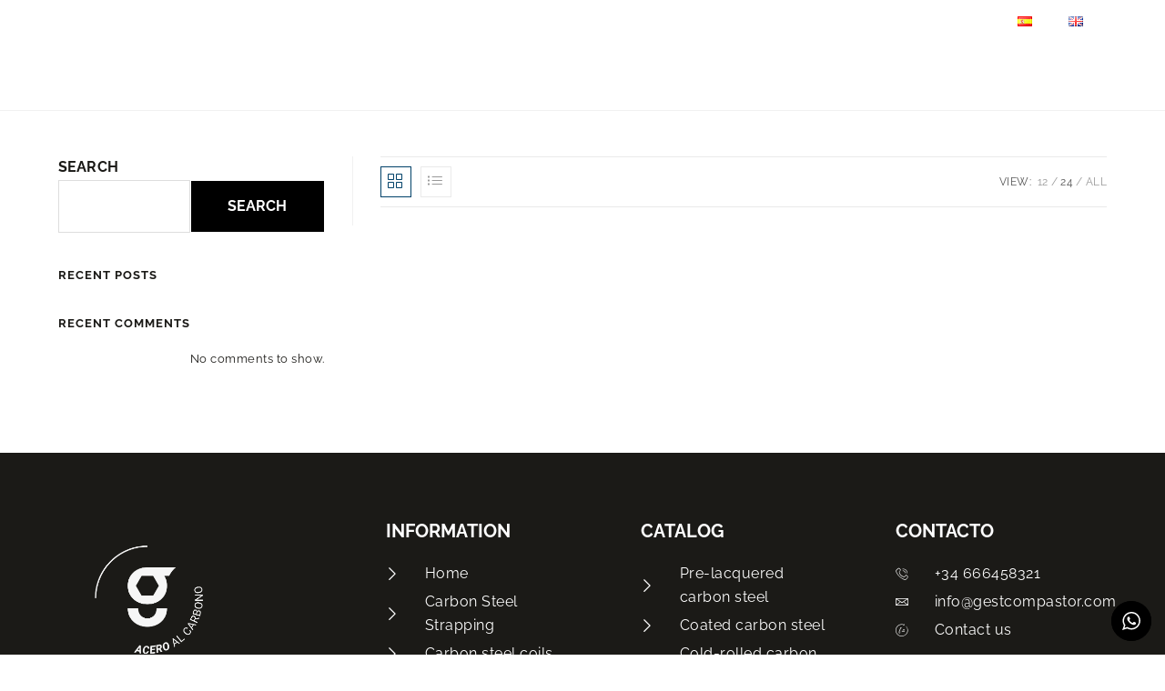

--- FILE ---
content_type: text/css
request_url: https://gestcompastor.com/wp-content/themes/brandinamicshop/style.css?ver=6.8.3
body_size: 6
content:
/*
Theme Name: brandinamicshop
Theme URI: https://oceanwp.org/
Description: OceanWP WordPress theme example child theme.
Author: brandinamic
Author URI: https://oceanwp.org/
Template: oceanwp
Version: 1.0
*/

/* Parent stylesheet should be loaded from functions.php not using @import */

--- FILE ---
content_type: text/css
request_url: https://gestcompastor.com/wp-content/uploads/elementor/css/post-46.css?ver=1749316486
body_size: 1075
content:
.elementor-bc-flex-widget .elementor-46 .elementor-element.elementor-element-12a98549.elementor-column .elementor-widget-wrap{align-items:center;}.elementor-46 .elementor-element.elementor-element-12a98549.elementor-column.elementor-element[data-element_type="column"] > .elementor-widget-wrap.elementor-element-populated{align-content:center;align-items:center;}.elementor-46 .elementor-element.elementor-element-12a98549 > .elementor-element-populated{padding:5px 0px 5px 0px;}.elementor-46 .elementor-element.elementor-element-6621325f > .elementor-widget-container{margin:0px 0px 0px 0px;}.elementor-46 .elementor-element.elementor-element-6621325f .elementor-icon-list-items:not(.elementor-inline-items) .elementor-icon-list-item:not(:last-child){padding-bottom:calc(30px/2);}.elementor-46 .elementor-element.elementor-element-6621325f .elementor-icon-list-items:not(.elementor-inline-items) .elementor-icon-list-item:not(:first-child){margin-top:calc(30px/2);}.elementor-46 .elementor-element.elementor-element-6621325f .elementor-icon-list-items.elementor-inline-items .elementor-icon-list-item{margin-right:calc(30px/2);margin-left:calc(30px/2);}.elementor-46 .elementor-element.elementor-element-6621325f .elementor-icon-list-items.elementor-inline-items{margin-right:calc(-30px/2);margin-left:calc(-30px/2);}body.rtl .elementor-46 .elementor-element.elementor-element-6621325f .elementor-icon-list-items.elementor-inline-items .elementor-icon-list-item:after{left:calc(-30px/2);}body:not(.rtl) .elementor-46 .elementor-element.elementor-element-6621325f .elementor-icon-list-items.elementor-inline-items .elementor-icon-list-item:after{right:calc(-30px/2);}.elementor-46 .elementor-element.elementor-element-6621325f .elementor-icon-list-item:not(:last-child):after{content:"";height:18px;border-color:var( --e-global-color-accent );}.elementor-46 .elementor-element.elementor-element-6621325f .elementor-icon-list-items:not(.elementor-inline-items) .elementor-icon-list-item:not(:last-child):after{border-top-style:solid;border-top-width:1px;}.elementor-46 .elementor-element.elementor-element-6621325f .elementor-icon-list-items.elementor-inline-items .elementor-icon-list-item:not(:last-child):after{border-left-style:solid;}.elementor-46 .elementor-element.elementor-element-6621325f .elementor-inline-items .elementor-icon-list-item:not(:last-child):after{border-left-width:1px;}.elementor-46 .elementor-element.elementor-element-6621325f .elementor-icon-list-icon i{color:var( --e-global-color-text );transition:color 0.3s;}.elementor-46 .elementor-element.elementor-element-6621325f .elementor-icon-list-icon svg{fill:var( --e-global-color-text );transition:fill 0.3s;}.elementor-46 .elementor-element.elementor-element-6621325f{--e-icon-list-icon-size:16px;--e-icon-list-icon-align:center;--e-icon-list-icon-margin:0 calc(var(--e-icon-list-icon-size, 1em) * 0.125);--icon-vertical-offset:0px;}.elementor-46 .elementor-element.elementor-element-6621325f .elementor-icon-list-icon{padding-right:10px;}.elementor-46 .elementor-element.elementor-element-6621325f .elementor-icon-list-item > .elementor-icon-list-text, .elementor-46 .elementor-element.elementor-element-6621325f .elementor-icon-list-item > a{font-family:var( --e-global-typography-aa06a68-font-family ), Sans-serif;font-size:var( --e-global-typography-aa06a68-font-size );font-weight:var( --e-global-typography-aa06a68-font-weight );line-height:var( --e-global-typography-aa06a68-line-height );letter-spacing:var( --e-global-typography-aa06a68-letter-spacing );}.elementor-46 .elementor-element.elementor-element-6621325f .elementor-icon-list-text{color:var( --e-global-color-text );transition:color 0.3s;}.elementor-46 .elementor-element.elementor-element-6621325f .elementor-icon-list-item:hover .elementor-icon-list-text{color:var( --e-global-color-primary );}.elementor-bc-flex-widget .elementor-46 .elementor-element.elementor-element-22039148.elementor-column .elementor-widget-wrap{align-items:center;}.elementor-46 .elementor-element.elementor-element-22039148.elementor-column.elementor-element[data-element_type="column"] > .elementor-widget-wrap.elementor-element-populated{align-content:center;align-items:center;}.elementor-46 .elementor-element.elementor-element-22039148 > .elementor-element-populated{padding:5px 0px 5px 0px;}.elementor-46 .elementor-element.elementor-element-ba6b353 .elementor-nav-menu .elementor-item{font-family:var( --e-global-typography-aa06a68-font-family ), Sans-serif;font-size:var( --e-global-typography-aa06a68-font-size );font-weight:var( --e-global-typography-aa06a68-font-weight );line-height:var( --e-global-typography-aa06a68-line-height );letter-spacing:var( --e-global-typography-aa06a68-letter-spacing );}.elementor-46 .elementor-element.elementor-element-7c206fd7{border-style:solid;border-width:1px 0px 0px 0px;border-color:var( --e-global-color-a3ce699 );}.elementor-bc-flex-widget .elementor-46 .elementor-element.elementor-element-4bb78c1d.elementor-column .elementor-widget-wrap{align-items:center;}.elementor-46 .elementor-element.elementor-element-4bb78c1d.elementor-column.elementor-element[data-element_type="column"] > .elementor-widget-wrap.elementor-element-populated{align-content:center;align-items:center;}.elementor-46 .elementor-element.elementor-element-4bb78c1d > .elementor-element-populated{padding:0px 0px 0px 0px;}.elementor-46 .elementor-element.elementor-element-3fddd128 > .elementor-widget-container{margin:0px 0px 0px 0px;}.elementor-46 .elementor-element.elementor-element-3fddd128{text-align:left;}.elementor-46 .elementor-element.elementor-element-3fddd128 img{width:100%;}.elementor-bc-flex-widget .elementor-46 .elementor-element.elementor-element-5eb28598.elementor-column .elementor-widget-wrap{align-items:center;}.elementor-46 .elementor-element.elementor-element-5eb28598.elementor-column.elementor-element[data-element_type="column"] > .elementor-widget-wrap.elementor-element-populated{align-content:center;align-items:center;}.elementor-46 .elementor-element.elementor-element-5eb28598 > .elementor-element-populated{padding:0px 0px 0px 0px;}.elementor-46 .elementor-element.elementor-element-110e3f0 .elementor-menu-toggle{margin-left:auto;background-color:var( --e-global-color-e632858 );}.elementor-46 .elementor-element.elementor-element-110e3f0 .elementor-nav-menu .elementor-item{font-family:var( --e-global-typography-784143b-font-family ), Sans-serif;font-size:var( --e-global-typography-784143b-font-size );font-weight:var( --e-global-typography-784143b-font-weight );text-transform:var( --e-global-typography-784143b-text-transform );line-height:var( --e-global-typography-784143b-line-height );letter-spacing:var( --e-global-typography-784143b-letter-spacing );}.elementor-46 .elementor-element.elementor-element-110e3f0 .elementor-nav-menu--dropdown a, .elementor-46 .elementor-element.elementor-element-110e3f0 .elementor-menu-toggle{color:var( --e-global-color-primary );fill:var( --e-global-color-primary );}.elementor-46 .elementor-element.elementor-element-110e3f0 .elementor-nav-menu--dropdown a:hover,
					.elementor-46 .elementor-element.elementor-element-110e3f0 .elementor-nav-menu--dropdown a:focus,
					.elementor-46 .elementor-element.elementor-element-110e3f0 .elementor-nav-menu--dropdown a.elementor-item-active,
					.elementor-46 .elementor-element.elementor-element-110e3f0 .elementor-nav-menu--dropdown a.highlighted,
					.elementor-46 .elementor-element.elementor-element-110e3f0 .elementor-menu-toggle:hover,
					.elementor-46 .elementor-element.elementor-element-110e3f0 .elementor-menu-toggle:focus{color:var( --e-global-color-e777cd9 );}.elementor-46 .elementor-element.elementor-element-110e3f0 .elementor-nav-menu--dropdown a:hover,
					.elementor-46 .elementor-element.elementor-element-110e3f0 .elementor-nav-menu--dropdown a:focus,
					.elementor-46 .elementor-element.elementor-element-110e3f0 .elementor-nav-menu--dropdown a.elementor-item-active,
					.elementor-46 .elementor-element.elementor-element-110e3f0 .elementor-nav-menu--dropdown a.highlighted{background-color:var( --e-global-color-secondary );}.elementor-46 .elementor-element.elementor-element-110e3f0 .elementor-nav-menu--dropdown .elementor-item, .elementor-46 .elementor-element.elementor-element-110e3f0 .elementor-nav-menu--dropdown  .elementor-sub-item{font-family:var( --e-global-typography-784143b-font-family ), Sans-serif;font-size:var( --e-global-typography-784143b-font-size );font-weight:var( --e-global-typography-784143b-font-weight );text-transform:var( --e-global-typography-784143b-text-transform );letter-spacing:var( --e-global-typography-784143b-letter-spacing );}.elementor-46 .elementor-element.elementor-element-110e3f0 div.elementor-menu-toggle:hover, .elementor-46 .elementor-element.elementor-element-110e3f0 div.elementor-menu-toggle:focus{color:var( --e-global-color-secondary );}.elementor-46 .elementor-element.elementor-element-110e3f0 div.elementor-menu-toggle:hover svg, .elementor-46 .elementor-element.elementor-element-110e3f0 div.elementor-menu-toggle:focus svg{fill:var( --e-global-color-secondary );}.elementor-theme-builder-content-area{height:400px;}.elementor-location-header:before, .elementor-location-footer:before{content:"";display:table;clear:both;}@media(min-width:768px){.elementor-46 .elementor-element.elementor-element-4bb78c1d{width:15%;}.elementor-46 .elementor-element.elementor-element-5eb28598{width:85%;}}@media(max-width:1024px) and (min-width:768px){.elementor-46 .elementor-element.elementor-element-12a98549{width:55%;}.elementor-46 .elementor-element.elementor-element-22039148{width:45%;}.elementor-46 .elementor-element.elementor-element-4bb78c1d{width:25%;}.elementor-46 .elementor-element.elementor-element-5eb28598{width:75%;}}@media(min-width:1600px){.elementor-46 .elementor-element.elementor-element-6621325f .elementor-icon-list-item > .elementor-icon-list-text, .elementor-46 .elementor-element.elementor-element-6621325f .elementor-icon-list-item > a{font-size:var( --e-global-typography-aa06a68-font-size );line-height:var( --e-global-typography-aa06a68-line-height );letter-spacing:var( --e-global-typography-aa06a68-letter-spacing );}.elementor-46 .elementor-element.elementor-element-ba6b353 .elementor-nav-menu .elementor-item{font-size:var( --e-global-typography-aa06a68-font-size );line-height:var( --e-global-typography-aa06a68-line-height );letter-spacing:var( --e-global-typography-aa06a68-letter-spacing );}.elementor-46 .elementor-element.elementor-element-110e3f0 .elementor-nav-menu .elementor-item{font-size:var( --e-global-typography-784143b-font-size );line-height:var( --e-global-typography-784143b-line-height );letter-spacing:var( --e-global-typography-784143b-letter-spacing );}.elementor-46 .elementor-element.elementor-element-110e3f0 .elementor-nav-menu--dropdown .elementor-item, .elementor-46 .elementor-element.elementor-element-110e3f0 .elementor-nav-menu--dropdown  .elementor-sub-item{font-size:var( --e-global-typography-784143b-font-size );letter-spacing:var( --e-global-typography-784143b-letter-spacing );}}@media(max-width:1024px){.elementor-46 .elementor-element.elementor-element-c35bfd{padding:0px 20px 0px 20px;}.elementor-46 .elementor-element.elementor-element-6621325f .elementor-icon-list-item > .elementor-icon-list-text, .elementor-46 .elementor-element.elementor-element-6621325f .elementor-icon-list-item > a{font-size:var( --e-global-typography-aa06a68-font-size );line-height:var( --e-global-typography-aa06a68-line-height );letter-spacing:var( --e-global-typography-aa06a68-letter-spacing );}.elementor-46 .elementor-element.elementor-element-ba6b353 .elementor-nav-menu .elementor-item{font-size:var( --e-global-typography-aa06a68-font-size );line-height:var( --e-global-typography-aa06a68-line-height );letter-spacing:var( --e-global-typography-aa06a68-letter-spacing );}.elementor-46 .elementor-element.elementor-element-7c206fd7{padding:5px 20px 5px 20px;}.elementor-46 .elementor-element.elementor-element-4bb78c1d > .elementor-element-populated{padding:0px 0px 0px 0px;}.elementor-46 .elementor-element.elementor-element-3fddd128 img{width:85%;}.elementor-bc-flex-widget .elementor-46 .elementor-element.elementor-element-5eb28598.elementor-column .elementor-widget-wrap{align-items:center;}.elementor-46 .elementor-element.elementor-element-5eb28598.elementor-column.elementor-element[data-element_type="column"] > .elementor-widget-wrap.elementor-element-populated{align-content:center;align-items:center;}.elementor-46 .elementor-element.elementor-element-5eb28598.elementor-column > .elementor-widget-wrap{justify-content:flex-end;}.elementor-46 .elementor-element.elementor-element-110e3f0 .elementor-nav-menu .elementor-item{font-size:var( --e-global-typography-784143b-font-size );line-height:var( --e-global-typography-784143b-line-height );letter-spacing:var( --e-global-typography-784143b-letter-spacing );}.elementor-46 .elementor-element.elementor-element-110e3f0 .elementor-nav-menu--dropdown .elementor-item, .elementor-46 .elementor-element.elementor-element-110e3f0 .elementor-nav-menu--dropdown  .elementor-sub-item{font-size:var( --e-global-typography-784143b-font-size );letter-spacing:var( --e-global-typography-784143b-letter-spacing );}}@media(max-width:767px){.elementor-46 .elementor-element.elementor-element-6621325f .elementor-icon-list-items:not(.elementor-inline-items) .elementor-icon-list-item:not(:last-child){padding-bottom:calc(20px/2);}.elementor-46 .elementor-element.elementor-element-6621325f .elementor-icon-list-items:not(.elementor-inline-items) .elementor-icon-list-item:not(:first-child){margin-top:calc(20px/2);}.elementor-46 .elementor-element.elementor-element-6621325f .elementor-icon-list-items.elementor-inline-items .elementor-icon-list-item{margin-right:calc(20px/2);margin-left:calc(20px/2);}.elementor-46 .elementor-element.elementor-element-6621325f .elementor-icon-list-items.elementor-inline-items{margin-right:calc(-20px/2);margin-left:calc(-20px/2);}body.rtl .elementor-46 .elementor-element.elementor-element-6621325f .elementor-icon-list-items.elementor-inline-items .elementor-icon-list-item:after{left:calc(-20px/2);}body:not(.rtl) .elementor-46 .elementor-element.elementor-element-6621325f .elementor-icon-list-items.elementor-inline-items .elementor-icon-list-item:after{right:calc(-20px/2);}.elementor-46 .elementor-element.elementor-element-6621325f .elementor-icon-list-item > .elementor-icon-list-text, .elementor-46 .elementor-element.elementor-element-6621325f .elementor-icon-list-item > a{font-size:var( --e-global-typography-aa06a68-font-size );line-height:var( --e-global-typography-aa06a68-line-height );letter-spacing:var( --e-global-typography-aa06a68-letter-spacing );}.elementor-46 .elementor-element.elementor-element-22039148{width:100%;}.elementor-46 .elementor-element.elementor-element-22039148 > .elementor-element-populated{padding:0px 0px 10px 0px;}.elementor-46 .elementor-element.elementor-element-ba6b353 .elementor-nav-menu .elementor-item{font-size:var( --e-global-typography-aa06a68-font-size );line-height:var( --e-global-typography-aa06a68-line-height );letter-spacing:var( --e-global-typography-aa06a68-letter-spacing );}.elementor-46 .elementor-element.elementor-element-7c206fd7{padding:10px 20px 10px 20px;}.elementor-46 .elementor-element.elementor-element-4bb78c1d{width:40%;}.elementor-46 .elementor-element.elementor-element-4bb78c1d > .elementor-element-populated{padding:0px 0px 0px 0px;}.elementor-46 .elementor-element.elementor-element-3fddd128 img{width:85%;}.elementor-46 .elementor-element.elementor-element-5eb28598{width:60%;}.elementor-46 .elementor-element.elementor-element-5eb28598 > .elementor-element-populated{padding:0px 0px 0px 0px;}.elementor-46 .elementor-element.elementor-element-110e3f0 .elementor-nav-menu .elementor-item{font-size:var( --e-global-typography-784143b-font-size );line-height:var( --e-global-typography-784143b-line-height );letter-spacing:var( --e-global-typography-784143b-letter-spacing );}.elementor-46 .elementor-element.elementor-element-110e3f0 .elementor-nav-menu--dropdown .elementor-item, .elementor-46 .elementor-element.elementor-element-110e3f0 .elementor-nav-menu--dropdown  .elementor-sub-item{font-size:var( --e-global-typography-784143b-font-size );letter-spacing:var( --e-global-typography-784143b-letter-spacing );}}

--- FILE ---
content_type: text/css
request_url: https://gestcompastor.com/wp-content/uploads/elementor/css/post-195.css?ver=1749316486
body_size: 1597
content:
.elementor-195 .elementor-element.elementor-element-6b53356a:not(.elementor-motion-effects-element-type-background), .elementor-195 .elementor-element.elementor-element-6b53356a > .elementor-motion-effects-container > .elementor-motion-effects-layer{background-color:var( --e-global-color-primary );}.elementor-195 .elementor-element.elementor-element-6b53356a > .elementor-container{min-height:400px;}.elementor-195 .elementor-element.elementor-element-6b53356a > .elementor-background-overlay{opacity:0.9;transition:background 0.3s, border-radius 0.3s, opacity 0.3s;}.elementor-195 .elementor-element.elementor-element-6b53356a{transition:background 0.3s, border 0.3s, border-radius 0.3s, box-shadow 0.3s;padding:30px 0px 0px 0px;}.elementor-195 .elementor-element.elementor-element-1daee5f5{padding:2em 0em 2em 0em;}.elementor-195 .elementor-element.elementor-element-27f1790c{text-align:left;}.elementor-195 .elementor-element.elementor-element-27f1790c img{width:60%;}.elementor-195 .elementor-element.elementor-element-5b2533ab > .elementor-element-populated{padding:0em 0em 0em 4em;}.elementor-195 .elementor-element.elementor-element-d547946 .elementor-heading-title{font-family:var( --e-global-typography-49ea2e1-font-family ), Sans-serif;font-size:var( --e-global-typography-49ea2e1-font-size );font-weight:var( --e-global-typography-49ea2e1-font-weight );text-transform:var( --e-global-typography-49ea2e1-text-transform );line-height:var( --e-global-typography-49ea2e1-line-height );letter-spacing:var( --e-global-typography-49ea2e1-letter-spacing );color:var( --e-global-color-e777cd9 );}.elementor-195 .elementor-element.elementor-element-75adf40 .elementor-icon-list-items:not(.elementor-inline-items) .elementor-icon-list-item:not(:last-child){padding-bottom:calc(5px/2);}.elementor-195 .elementor-element.elementor-element-75adf40 .elementor-icon-list-items:not(.elementor-inline-items) .elementor-icon-list-item:not(:first-child){margin-top:calc(5px/2);}.elementor-195 .elementor-element.elementor-element-75adf40 .elementor-icon-list-items.elementor-inline-items .elementor-icon-list-item{margin-right:calc(5px/2);margin-left:calc(5px/2);}.elementor-195 .elementor-element.elementor-element-75adf40 .elementor-icon-list-items.elementor-inline-items{margin-right:calc(-5px/2);margin-left:calc(-5px/2);}body.rtl .elementor-195 .elementor-element.elementor-element-75adf40 .elementor-icon-list-items.elementor-inline-items .elementor-icon-list-item:after{left:calc(-5px/2);}body:not(.rtl) .elementor-195 .elementor-element.elementor-element-75adf40 .elementor-icon-list-items.elementor-inline-items .elementor-icon-list-item:after{right:calc(-5px/2);}.elementor-195 .elementor-element.elementor-element-75adf40 .elementor-icon-list-icon i{color:var( --e-global-color-e777cd9 );transition:color 0.3s;}.elementor-195 .elementor-element.elementor-element-75adf40 .elementor-icon-list-icon svg{fill:var( --e-global-color-e777cd9 );transition:fill 0.3s;}.elementor-195 .elementor-element.elementor-element-75adf40 .elementor-icon-list-item:hover .elementor-icon-list-icon i{color:var( --e-global-color-secondary );}.elementor-195 .elementor-element.elementor-element-75adf40 .elementor-icon-list-item:hover .elementor-icon-list-icon svg{fill:var( --e-global-color-secondary );}.elementor-195 .elementor-element.elementor-element-75adf40{--e-icon-list-icon-size:14px;--icon-vertical-offset:0px;}.elementor-195 .elementor-element.elementor-element-75adf40 .elementor-icon-list-icon{padding-right:20px;}.elementor-195 .elementor-element.elementor-element-75adf40 .elementor-icon-list-item > .elementor-icon-list-text, .elementor-195 .elementor-element.elementor-element-75adf40 .elementor-icon-list-item > a{font-family:var( --e-global-typography-text-font-family ), Sans-serif;font-size:var( --e-global-typography-text-font-size );font-weight:var( --e-global-typography-text-font-weight );line-height:var( --e-global-typography-text-line-height );letter-spacing:var( --e-global-typography-text-letter-spacing );}.elementor-195 .elementor-element.elementor-element-75adf40 .elementor-icon-list-text{color:var( --e-global-color-e777cd9 );transition:color 0.3s;}.elementor-195 .elementor-element.elementor-element-75adf40 .elementor-icon-list-item:hover .elementor-icon-list-text{color:var( --e-global-color-e777cd9 );}.elementor-195 .elementor-element.elementor-element-6a56ad2 .elementor-heading-title{font-family:var( --e-global-typography-49ea2e1-font-family ), Sans-serif;font-size:var( --e-global-typography-49ea2e1-font-size );font-weight:var( --e-global-typography-49ea2e1-font-weight );text-transform:var( --e-global-typography-49ea2e1-text-transform );line-height:var( --e-global-typography-49ea2e1-line-height );letter-spacing:var( --e-global-typography-49ea2e1-letter-spacing );color:var( --e-global-color-e777cd9 );}.elementor-195 .elementor-element.elementor-element-6f9b0e67 .elementor-icon-list-items:not(.elementor-inline-items) .elementor-icon-list-item:not(:last-child){padding-bottom:calc(5px/2);}.elementor-195 .elementor-element.elementor-element-6f9b0e67 .elementor-icon-list-items:not(.elementor-inline-items) .elementor-icon-list-item:not(:first-child){margin-top:calc(5px/2);}.elementor-195 .elementor-element.elementor-element-6f9b0e67 .elementor-icon-list-items.elementor-inline-items .elementor-icon-list-item{margin-right:calc(5px/2);margin-left:calc(5px/2);}.elementor-195 .elementor-element.elementor-element-6f9b0e67 .elementor-icon-list-items.elementor-inline-items{margin-right:calc(-5px/2);margin-left:calc(-5px/2);}body.rtl .elementor-195 .elementor-element.elementor-element-6f9b0e67 .elementor-icon-list-items.elementor-inline-items .elementor-icon-list-item:after{left:calc(-5px/2);}body:not(.rtl) .elementor-195 .elementor-element.elementor-element-6f9b0e67 .elementor-icon-list-items.elementor-inline-items .elementor-icon-list-item:after{right:calc(-5px/2);}.elementor-195 .elementor-element.elementor-element-6f9b0e67 .elementor-icon-list-icon i{color:var( --e-global-color-e777cd9 );transition:color 0.3s;}.elementor-195 .elementor-element.elementor-element-6f9b0e67 .elementor-icon-list-icon svg{fill:var( --e-global-color-e777cd9 );transition:fill 0.3s;}.elementor-195 .elementor-element.elementor-element-6f9b0e67 .elementor-icon-list-item:hover .elementor-icon-list-icon i{color:var( --e-global-color-secondary );}.elementor-195 .elementor-element.elementor-element-6f9b0e67 .elementor-icon-list-item:hover .elementor-icon-list-icon svg{fill:var( --e-global-color-secondary );}.elementor-195 .elementor-element.elementor-element-6f9b0e67{--e-icon-list-icon-size:14px;--icon-vertical-offset:0px;}.elementor-195 .elementor-element.elementor-element-6f9b0e67 .elementor-icon-list-icon{padding-right:20px;}.elementor-195 .elementor-element.elementor-element-6f9b0e67 .elementor-icon-list-item > .elementor-icon-list-text, .elementor-195 .elementor-element.elementor-element-6f9b0e67 .elementor-icon-list-item > a{font-family:var( --e-global-typography-text-font-family ), Sans-serif;font-size:var( --e-global-typography-text-font-size );font-weight:var( --e-global-typography-text-font-weight );line-height:var( --e-global-typography-text-line-height );letter-spacing:var( --e-global-typography-text-letter-spacing );}.elementor-195 .elementor-element.elementor-element-6f9b0e67 .elementor-icon-list-text{color:var( --e-global-color-e777cd9 );transition:color 0.3s;}.elementor-195 .elementor-element.elementor-element-6f9b0e67 .elementor-icon-list-item:hover .elementor-icon-list-text{color:var( --e-global-color-e777cd9 );}.elementor-195 .elementor-element.elementor-element-131404b8 > .elementor-element-populated{padding:0em 0em 0em 4em;}.elementor-195 .elementor-element.elementor-element-9e465bc .elementor-heading-title{font-family:var( --e-global-typography-49ea2e1-font-family ), Sans-serif;font-size:var( --e-global-typography-49ea2e1-font-size );font-weight:var( --e-global-typography-49ea2e1-font-weight );text-transform:var( --e-global-typography-49ea2e1-text-transform );line-height:var( --e-global-typography-49ea2e1-line-height );letter-spacing:var( --e-global-typography-49ea2e1-letter-spacing );color:var( --e-global-color-e777cd9 );}.elementor-195 .elementor-element.elementor-element-612723a .elementor-icon-list-items:not(.elementor-inline-items) .elementor-icon-list-item:not(:last-child){padding-bottom:calc(5px/2);}.elementor-195 .elementor-element.elementor-element-612723a .elementor-icon-list-items:not(.elementor-inline-items) .elementor-icon-list-item:not(:first-child){margin-top:calc(5px/2);}.elementor-195 .elementor-element.elementor-element-612723a .elementor-icon-list-items.elementor-inline-items .elementor-icon-list-item{margin-right:calc(5px/2);margin-left:calc(5px/2);}.elementor-195 .elementor-element.elementor-element-612723a .elementor-icon-list-items.elementor-inline-items{margin-right:calc(-5px/2);margin-left:calc(-5px/2);}body.rtl .elementor-195 .elementor-element.elementor-element-612723a .elementor-icon-list-items.elementor-inline-items .elementor-icon-list-item:after{left:calc(-5px/2);}body:not(.rtl) .elementor-195 .elementor-element.elementor-element-612723a .elementor-icon-list-items.elementor-inline-items .elementor-icon-list-item:after{right:calc(-5px/2);}.elementor-195 .elementor-element.elementor-element-612723a .elementor-icon-list-icon i{color:var( --e-global-color-e777cd9 );transition:color 0.3s;}.elementor-195 .elementor-element.elementor-element-612723a .elementor-icon-list-icon svg{fill:var( --e-global-color-e777cd9 );transition:fill 0.3s;}.elementor-195 .elementor-element.elementor-element-612723a .elementor-icon-list-item:hover .elementor-icon-list-icon i{color:var( --e-global-color-secondary );}.elementor-195 .elementor-element.elementor-element-612723a .elementor-icon-list-item:hover .elementor-icon-list-icon svg{fill:var( --e-global-color-secondary );}.elementor-195 .elementor-element.elementor-element-612723a{--e-icon-list-icon-size:14px;--icon-vertical-offset:0px;}.elementor-195 .elementor-element.elementor-element-612723a .elementor-icon-list-icon{padding-right:20px;}.elementor-195 .elementor-element.elementor-element-612723a .elementor-icon-list-item > .elementor-icon-list-text, .elementor-195 .elementor-element.elementor-element-612723a .elementor-icon-list-item > a{font-family:var( --e-global-typography-text-font-family ), Sans-serif;font-size:var( --e-global-typography-text-font-size );font-weight:var( --e-global-typography-text-font-weight );line-height:var( --e-global-typography-text-line-height );letter-spacing:var( --e-global-typography-text-letter-spacing );}.elementor-195 .elementor-element.elementor-element-612723a .elementor-icon-list-text{color:var( --e-global-color-e777cd9 );transition:color 0.3s;}.elementor-195 .elementor-element.elementor-element-612723a .elementor-icon-list-item:hover .elementor-icon-list-text{color:var( --e-global-color-e777cd9 );}.elementor-195 .elementor-element.elementor-element-1392f57a .elementor-heading-title{font-family:var( --e-global-typography-49ea2e1-font-family ), Sans-serif;font-size:var( --e-global-typography-49ea2e1-font-size );font-weight:var( --e-global-typography-49ea2e1-font-weight );text-transform:var( --e-global-typography-49ea2e1-text-transform );line-height:var( --e-global-typography-49ea2e1-line-height );letter-spacing:var( --e-global-typography-49ea2e1-letter-spacing );color:var( --e-global-color-e777cd9 );}.elementor-195 .elementor-element.elementor-element-2b5a1fe .elementor-icon-list-items:not(.elementor-inline-items) .elementor-icon-list-item:not(:last-child){padding-bottom:calc(5px/2);}.elementor-195 .elementor-element.elementor-element-2b5a1fe .elementor-icon-list-items:not(.elementor-inline-items) .elementor-icon-list-item:not(:first-child){margin-top:calc(5px/2);}.elementor-195 .elementor-element.elementor-element-2b5a1fe .elementor-icon-list-items.elementor-inline-items .elementor-icon-list-item{margin-right:calc(5px/2);margin-left:calc(5px/2);}.elementor-195 .elementor-element.elementor-element-2b5a1fe .elementor-icon-list-items.elementor-inline-items{margin-right:calc(-5px/2);margin-left:calc(-5px/2);}body.rtl .elementor-195 .elementor-element.elementor-element-2b5a1fe .elementor-icon-list-items.elementor-inline-items .elementor-icon-list-item:after{left:calc(-5px/2);}body:not(.rtl) .elementor-195 .elementor-element.elementor-element-2b5a1fe .elementor-icon-list-items.elementor-inline-items .elementor-icon-list-item:after{right:calc(-5px/2);}.elementor-195 .elementor-element.elementor-element-2b5a1fe .elementor-icon-list-icon i{color:var( --e-global-color-e777cd9 );transition:color 0.3s;}.elementor-195 .elementor-element.elementor-element-2b5a1fe .elementor-icon-list-icon svg{fill:var( --e-global-color-e777cd9 );transition:fill 0.3s;}.elementor-195 .elementor-element.elementor-element-2b5a1fe .elementor-icon-list-item:hover .elementor-icon-list-icon i{color:var( --e-global-color-secondary );}.elementor-195 .elementor-element.elementor-element-2b5a1fe .elementor-icon-list-item:hover .elementor-icon-list-icon svg{fill:var( --e-global-color-secondary );}.elementor-195 .elementor-element.elementor-element-2b5a1fe{--e-icon-list-icon-size:14px;--icon-vertical-offset:0px;}.elementor-195 .elementor-element.elementor-element-2b5a1fe .elementor-icon-list-icon{padding-right:20px;}.elementor-195 .elementor-element.elementor-element-2b5a1fe .elementor-icon-list-item > .elementor-icon-list-text, .elementor-195 .elementor-element.elementor-element-2b5a1fe .elementor-icon-list-item > a{font-family:var( --e-global-typography-text-font-family ), Sans-serif;font-size:var( --e-global-typography-text-font-size );font-weight:var( --e-global-typography-text-font-weight );line-height:var( --e-global-typography-text-line-height );letter-spacing:var( --e-global-typography-text-letter-spacing );}.elementor-195 .elementor-element.elementor-element-2b5a1fe .elementor-icon-list-text{color:var( --e-global-color-e777cd9 );transition:color 0.3s;}.elementor-195 .elementor-element.elementor-element-2b5a1fe .elementor-icon-list-item:hover .elementor-icon-list-text{color:var( --e-global-color-e777cd9 );}.elementor-195 .elementor-element.elementor-element-73be9bfe > .elementor-element-populated{padding:0em 0em 0em 4em;}.elementor-195 .elementor-element.elementor-element-257c9651 .elementor-heading-title{font-family:var( --e-global-typography-49ea2e1-font-family ), Sans-serif;font-size:var( --e-global-typography-49ea2e1-font-size );font-weight:var( --e-global-typography-49ea2e1-font-weight );text-transform:var( --e-global-typography-49ea2e1-text-transform );line-height:var( --e-global-typography-49ea2e1-line-height );letter-spacing:var( --e-global-typography-49ea2e1-letter-spacing );color:var( --e-global-color-e777cd9 );}.elementor-195 .elementor-element.elementor-element-7fc40a3 .elementor-icon-list-items:not(.elementor-inline-items) .elementor-icon-list-item:not(:last-child){padding-bottom:calc(5px/2);}.elementor-195 .elementor-element.elementor-element-7fc40a3 .elementor-icon-list-items:not(.elementor-inline-items) .elementor-icon-list-item:not(:first-child){margin-top:calc(5px/2);}.elementor-195 .elementor-element.elementor-element-7fc40a3 .elementor-icon-list-items.elementor-inline-items .elementor-icon-list-item{margin-right:calc(5px/2);margin-left:calc(5px/2);}.elementor-195 .elementor-element.elementor-element-7fc40a3 .elementor-icon-list-items.elementor-inline-items{margin-right:calc(-5px/2);margin-left:calc(-5px/2);}body.rtl .elementor-195 .elementor-element.elementor-element-7fc40a3 .elementor-icon-list-items.elementor-inline-items .elementor-icon-list-item:after{left:calc(-5px/2);}body:not(.rtl) .elementor-195 .elementor-element.elementor-element-7fc40a3 .elementor-icon-list-items.elementor-inline-items .elementor-icon-list-item:after{right:calc(-5px/2);}.elementor-195 .elementor-element.elementor-element-7fc40a3 .elementor-icon-list-icon i{color:var( --e-global-color-e777cd9 );transition:color 0.3s;}.elementor-195 .elementor-element.elementor-element-7fc40a3 .elementor-icon-list-icon svg{fill:var( --e-global-color-e777cd9 );transition:fill 0.3s;}.elementor-195 .elementor-element.elementor-element-7fc40a3 .elementor-icon-list-item:hover .elementor-icon-list-icon i{color:var( --e-global-color-secondary );}.elementor-195 .elementor-element.elementor-element-7fc40a3 .elementor-icon-list-item:hover .elementor-icon-list-icon svg{fill:var( --e-global-color-secondary );}.elementor-195 .elementor-element.elementor-element-7fc40a3{--e-icon-list-icon-size:14px;--icon-vertical-offset:0px;}.elementor-195 .elementor-element.elementor-element-7fc40a3 .elementor-icon-list-icon{padding-right:20px;}.elementor-195 .elementor-element.elementor-element-7fc40a3 .elementor-icon-list-item > .elementor-icon-list-text, .elementor-195 .elementor-element.elementor-element-7fc40a3 .elementor-icon-list-item > a{font-family:var( --e-global-typography-text-font-family ), Sans-serif;font-size:var( --e-global-typography-text-font-size );font-weight:var( --e-global-typography-text-font-weight );line-height:var( --e-global-typography-text-line-height );letter-spacing:var( --e-global-typography-text-letter-spacing );}.elementor-195 .elementor-element.elementor-element-7fc40a3 .elementor-icon-list-text{color:var( --e-global-color-e777cd9 );transition:color 0.3s;}.elementor-195 .elementor-element.elementor-element-7fc40a3 .elementor-icon-list-item:hover .elementor-icon-list-text{color:var( --e-global-color-e777cd9 );}.elementor-195 .elementor-element.elementor-element-71d3392 .elementor-heading-title{font-family:var( --e-global-typography-49ea2e1-font-family ), Sans-serif;font-size:var( --e-global-typography-49ea2e1-font-size );font-weight:var( --e-global-typography-49ea2e1-font-weight );text-transform:var( --e-global-typography-49ea2e1-text-transform );line-height:var( --e-global-typography-49ea2e1-line-height );letter-spacing:var( --e-global-typography-49ea2e1-letter-spacing );color:var( --e-global-color-e777cd9 );}.elementor-195 .elementor-element.elementor-element-72b1f6e8 .elementor-icon-list-items:not(.elementor-inline-items) .elementor-icon-list-item:not(:last-child){padding-bottom:calc(5px/2);}.elementor-195 .elementor-element.elementor-element-72b1f6e8 .elementor-icon-list-items:not(.elementor-inline-items) .elementor-icon-list-item:not(:first-child){margin-top:calc(5px/2);}.elementor-195 .elementor-element.elementor-element-72b1f6e8 .elementor-icon-list-items.elementor-inline-items .elementor-icon-list-item{margin-right:calc(5px/2);margin-left:calc(5px/2);}.elementor-195 .elementor-element.elementor-element-72b1f6e8 .elementor-icon-list-items.elementor-inline-items{margin-right:calc(-5px/2);margin-left:calc(-5px/2);}body.rtl .elementor-195 .elementor-element.elementor-element-72b1f6e8 .elementor-icon-list-items.elementor-inline-items .elementor-icon-list-item:after{left:calc(-5px/2);}body:not(.rtl) .elementor-195 .elementor-element.elementor-element-72b1f6e8 .elementor-icon-list-items.elementor-inline-items .elementor-icon-list-item:after{right:calc(-5px/2);}.elementor-195 .elementor-element.elementor-element-72b1f6e8 .elementor-icon-list-icon i{color:var( --e-global-color-e777cd9 );transition:color 0.3s;}.elementor-195 .elementor-element.elementor-element-72b1f6e8 .elementor-icon-list-icon svg{fill:var( --e-global-color-e777cd9 );transition:fill 0.3s;}.elementor-195 .elementor-element.elementor-element-72b1f6e8 .elementor-icon-list-item:hover .elementor-icon-list-icon i{color:var( --e-global-color-secondary );}.elementor-195 .elementor-element.elementor-element-72b1f6e8 .elementor-icon-list-item:hover .elementor-icon-list-icon svg{fill:var( --e-global-color-secondary );}.elementor-195 .elementor-element.elementor-element-72b1f6e8{--e-icon-list-icon-size:14px;--icon-vertical-offset:0px;}.elementor-195 .elementor-element.elementor-element-72b1f6e8 .elementor-icon-list-icon{padding-right:20px;}.elementor-195 .elementor-element.elementor-element-72b1f6e8 .elementor-icon-list-item > .elementor-icon-list-text, .elementor-195 .elementor-element.elementor-element-72b1f6e8 .elementor-icon-list-item > a{font-family:var( --e-global-typography-text-font-family ), Sans-serif;font-size:var( --e-global-typography-text-font-size );font-weight:var( --e-global-typography-text-font-weight );line-height:var( --e-global-typography-text-line-height );letter-spacing:var( --e-global-typography-text-letter-spacing );}.elementor-195 .elementor-element.elementor-element-72b1f6e8 .elementor-icon-list-text{color:var( --e-global-color-e777cd9 );transition:color 0.3s;}.elementor-195 .elementor-element.elementor-element-72b1f6e8 .elementor-icon-list-item:hover .elementor-icon-list-text{color:var( --e-global-color-e777cd9 );}.elementor-195 .elementor-element.elementor-element-5ed2293c{--grid-template-columns:repeat(0, auto);--icon-size:21px;--grid-column-gap:17px;--grid-row-gap:0px;}.elementor-195 .elementor-element.elementor-element-5ed2293c .elementor-widget-container{text-align:left;}.elementor-195 .elementor-element.elementor-element-5ed2293c .elementor-social-icon{background-color:var( --e-global-color-e632858 );}.elementor-195 .elementor-element.elementor-element-5ed2293c .elementor-social-icon i{color:var( --e-global-color-e777cd9 );}.elementor-195 .elementor-element.elementor-element-5ed2293c .elementor-social-icon svg{fill:var( --e-global-color-e777cd9 );}.elementor-195 .elementor-element.elementor-element-5ed2293c .elementor-icon{border-radius:1px 1px 1px 1px;}.elementor-195 .elementor-element.elementor-element-5ed2293c .elementor-social-icon:hover{background-color:var( --e-global-color-primary );}.elementor-195 .elementor-element.elementor-element-5ed2293c .elementor-social-icon:hover i{color:var( --e-global-color-secondary );}.elementor-195 .elementor-element.elementor-element-5ed2293c .elementor-social-icon:hover svg{fill:var( --e-global-color-secondary );}.elementor-195 .elementor-element.elementor-element-38a08b3f{--divider-border-style:solid;--divider-color:var( --e-global-color-e777cd9 );--divider-border-width:1px;}.elementor-195 .elementor-element.elementor-element-38a08b3f > .elementor-widget-container{margin:1em 0em 0em 0em;}.elementor-195 .elementor-element.elementor-element-38a08b3f .elementor-divider-separator{width:100%;}.elementor-195 .elementor-element.elementor-element-38a08b3f .elementor-divider{padding-block-start:5px;padding-block-end:5px;}.elementor-195 .elementor-element.elementor-element-a5fef9b .elementor-icon-list-icon i{color:var( --e-global-color-e777cd9 );transition:color 0.3s;}.elementor-195 .elementor-element.elementor-element-a5fef9b .elementor-icon-list-icon svg{fill:var( --e-global-color-e777cd9 );transition:fill 0.3s;}.elementor-195 .elementor-element.elementor-element-a5fef9b{--e-icon-list-icon-size:6px;--icon-vertical-offset:0px;}.elementor-195 .elementor-element.elementor-element-a5fef9b .elementor-icon-list-item > .elementor-icon-list-text, .elementor-195 .elementor-element.elementor-element-a5fef9b .elementor-icon-list-item > a{font-family:var( --e-global-typography-58dd4eb-font-family ), Sans-serif;font-size:var( --e-global-typography-58dd4eb-font-size );font-weight:var( --e-global-typography-58dd4eb-font-weight );line-height:var( --e-global-typography-58dd4eb-line-height );letter-spacing:var( --e-global-typography-58dd4eb-letter-spacing );}.elementor-195 .elementor-element.elementor-element-a5fef9b .elementor-icon-list-text{color:var( --e-global-color-e777cd9 );transition:color 0.3s;}.elementor-195 .elementor-element.elementor-element-f18ca94 .elementor-icon-list-icon i{color:var( --e-global-color-e777cd9 );transition:color 0.3s;}.elementor-195 .elementor-element.elementor-element-f18ca94 .elementor-icon-list-icon svg{fill:var( --e-global-color-e777cd9 );transition:fill 0.3s;}.elementor-195 .elementor-element.elementor-element-f18ca94{--e-icon-list-icon-size:6px;--icon-vertical-offset:0px;}.elementor-195 .elementor-element.elementor-element-f18ca94 .elementor-icon-list-item > .elementor-icon-list-text, .elementor-195 .elementor-element.elementor-element-f18ca94 .elementor-icon-list-item > a{font-family:var( --e-global-typography-58dd4eb-font-family ), Sans-serif;font-size:var( --e-global-typography-58dd4eb-font-size );font-weight:var( --e-global-typography-58dd4eb-font-weight );line-height:var( --e-global-typography-58dd4eb-line-height );letter-spacing:var( --e-global-typography-58dd4eb-letter-spacing );}.elementor-195 .elementor-element.elementor-element-f18ca94 .elementor-icon-list-text{color:var( --e-global-color-e777cd9 );transition:color 0.3s;}.elementor-195 .elementor-element.elementor-element-1059e3db > .elementor-widget-container{margin:-1em 0em 2em 0em;}.elementor-195 .elementor-element.elementor-element-1059e3db{text-align:center;}.elementor-195 .elementor-element.elementor-element-1059e3db .elementor-heading-title{font-family:var( --e-global-typography-58dd4eb-font-family ), Sans-serif;font-size:var( --e-global-typography-58dd4eb-font-size );font-weight:var( --e-global-typography-58dd4eb-font-weight );line-height:var( --e-global-typography-58dd4eb-line-height );letter-spacing:var( --e-global-typography-58dd4eb-letter-spacing );color:var( --e-global-color-e777cd9 );}.elementor-theme-builder-content-area{height:400px;}.elementor-location-header:before, .elementor-location-footer:before{content:"";display:table;clear:both;}@media(max-width:1024px) and (min-width:768px){.elementor-195 .elementor-element.elementor-element-6325c978{width:100%;}.elementor-195 .elementor-element.elementor-element-aab46ee{width:100%;}.elementor-195 .elementor-element.elementor-element-5b2533ab{width:33%;}.elementor-195 .elementor-element.elementor-element-131404b8{width:33%;}.elementor-195 .elementor-element.elementor-element-73be9bfe{width:33%;}}@media(min-width:1600px){.elementor-195 .elementor-element.elementor-element-d547946 .elementor-heading-title{font-size:var( --e-global-typography-49ea2e1-font-size );line-height:var( --e-global-typography-49ea2e1-line-height );letter-spacing:var( --e-global-typography-49ea2e1-letter-spacing );}.elementor-195 .elementor-element.elementor-element-75adf40 .elementor-icon-list-item > .elementor-icon-list-text, .elementor-195 .elementor-element.elementor-element-75adf40 .elementor-icon-list-item > a{font-size:var( --e-global-typography-text-font-size );line-height:var( --e-global-typography-text-line-height );letter-spacing:var( --e-global-typography-text-letter-spacing );}.elementor-195 .elementor-element.elementor-element-6a56ad2 .elementor-heading-title{font-size:var( --e-global-typography-49ea2e1-font-size );line-height:var( --e-global-typography-49ea2e1-line-height );letter-spacing:var( --e-global-typography-49ea2e1-letter-spacing );}.elementor-195 .elementor-element.elementor-element-6f9b0e67 .elementor-icon-list-item > .elementor-icon-list-text, .elementor-195 .elementor-element.elementor-element-6f9b0e67 .elementor-icon-list-item > a{font-size:var( --e-global-typography-text-font-size );line-height:var( --e-global-typography-text-line-height );letter-spacing:var( --e-global-typography-text-letter-spacing );}.elementor-195 .elementor-element.elementor-element-9e465bc .elementor-heading-title{font-size:var( --e-global-typography-49ea2e1-font-size );line-height:var( --e-global-typography-49ea2e1-line-height );letter-spacing:var( --e-global-typography-49ea2e1-letter-spacing );}.elementor-195 .elementor-element.elementor-element-612723a .elementor-icon-list-item > .elementor-icon-list-text, .elementor-195 .elementor-element.elementor-element-612723a .elementor-icon-list-item > a{font-size:var( --e-global-typography-text-font-size );line-height:var( --e-global-typography-text-line-height );letter-spacing:var( --e-global-typography-text-letter-spacing );}.elementor-195 .elementor-element.elementor-element-1392f57a .elementor-heading-title{font-size:var( --e-global-typography-49ea2e1-font-size );line-height:var( --e-global-typography-49ea2e1-line-height );letter-spacing:var( --e-global-typography-49ea2e1-letter-spacing );}.elementor-195 .elementor-element.elementor-element-2b5a1fe .elementor-icon-list-item > .elementor-icon-list-text, .elementor-195 .elementor-element.elementor-element-2b5a1fe .elementor-icon-list-item > a{font-size:var( --e-global-typography-text-font-size );line-height:var( --e-global-typography-text-line-height );letter-spacing:var( --e-global-typography-text-letter-spacing );}.elementor-195 .elementor-element.elementor-element-257c9651 .elementor-heading-title{font-size:var( --e-global-typography-49ea2e1-font-size );line-height:var( --e-global-typography-49ea2e1-line-height );letter-spacing:var( --e-global-typography-49ea2e1-letter-spacing );}.elementor-195 .elementor-element.elementor-element-7fc40a3 .elementor-icon-list-item > .elementor-icon-list-text, .elementor-195 .elementor-element.elementor-element-7fc40a3 .elementor-icon-list-item > a{font-size:var( --e-global-typography-text-font-size );line-height:var( --e-global-typography-text-line-height );letter-spacing:var( --e-global-typography-text-letter-spacing );}.elementor-195 .elementor-element.elementor-element-71d3392 .elementor-heading-title{font-size:var( --e-global-typography-49ea2e1-font-size );line-height:var( --e-global-typography-49ea2e1-line-height );letter-spacing:var( --e-global-typography-49ea2e1-letter-spacing );}.elementor-195 .elementor-element.elementor-element-72b1f6e8 .elementor-icon-list-item > .elementor-icon-list-text, .elementor-195 .elementor-element.elementor-element-72b1f6e8 .elementor-icon-list-item > a{font-size:var( --e-global-typography-text-font-size );line-height:var( --e-global-typography-text-line-height );letter-spacing:var( --e-global-typography-text-letter-spacing );}.elementor-195 .elementor-element.elementor-element-a5fef9b .elementor-icon-list-item > .elementor-icon-list-text, .elementor-195 .elementor-element.elementor-element-a5fef9b .elementor-icon-list-item > a{font-size:var( --e-global-typography-58dd4eb-font-size );line-height:var( --e-global-typography-58dd4eb-line-height );letter-spacing:var( --e-global-typography-58dd4eb-letter-spacing );}.elementor-195 .elementor-element.elementor-element-f18ca94 .elementor-icon-list-item > .elementor-icon-list-text, .elementor-195 .elementor-element.elementor-element-f18ca94 .elementor-icon-list-item > a{font-size:var( --e-global-typography-58dd4eb-font-size );line-height:var( --e-global-typography-58dd4eb-line-height );letter-spacing:var( --e-global-typography-58dd4eb-letter-spacing );}.elementor-195 .elementor-element.elementor-element-1059e3db .elementor-heading-title{font-size:var( --e-global-typography-58dd4eb-font-size );line-height:var( --e-global-typography-58dd4eb-line-height );letter-spacing:var( --e-global-typography-58dd4eb-letter-spacing );}}@media(max-width:1024px){.elementor-195 .elementor-element.elementor-element-27f1790c{text-align:center;}.elementor-195 .elementor-element.elementor-element-27f1790c img{max-width:27%;}.elementor-195 .elementor-element.elementor-element-5b2533ab > .elementor-element-populated{margin:1em 0em 0em 0em;--e-column-margin-right:0em;--e-column-margin-left:0em;padding:0em 0em 0em 0em;}.elementor-195 .elementor-element.elementor-element-d547946 .elementor-heading-title{font-size:var( --e-global-typography-49ea2e1-font-size );line-height:var( --e-global-typography-49ea2e1-line-height );letter-spacing:var( --e-global-typography-49ea2e1-letter-spacing );}.elementor-195 .elementor-element.elementor-element-75adf40 .elementor-icon-list-item > .elementor-icon-list-text, .elementor-195 .elementor-element.elementor-element-75adf40 .elementor-icon-list-item > a{font-size:var( --e-global-typography-text-font-size );line-height:var( --e-global-typography-text-line-height );letter-spacing:var( --e-global-typography-text-letter-spacing );}.elementor-195 .elementor-element.elementor-element-6a56ad2 .elementor-heading-title{font-size:var( --e-global-typography-49ea2e1-font-size );line-height:var( --e-global-typography-49ea2e1-line-height );letter-spacing:var( --e-global-typography-49ea2e1-letter-spacing );}.elementor-195 .elementor-element.elementor-element-6f9b0e67 .elementor-icon-list-item > .elementor-icon-list-text, .elementor-195 .elementor-element.elementor-element-6f9b0e67 .elementor-icon-list-item > a{font-size:var( --e-global-typography-text-font-size );line-height:var( --e-global-typography-text-line-height );letter-spacing:var( --e-global-typography-text-letter-spacing );}.elementor-195 .elementor-element.elementor-element-131404b8 > .elementor-element-populated{margin:1em 0em 0em 0em;--e-column-margin-right:0em;--e-column-margin-left:0em;padding:0em 0em 0em 0em;}.elementor-195 .elementor-element.elementor-element-9e465bc .elementor-heading-title{font-size:var( --e-global-typography-49ea2e1-font-size );line-height:var( --e-global-typography-49ea2e1-line-height );letter-spacing:var( --e-global-typography-49ea2e1-letter-spacing );}.elementor-195 .elementor-element.elementor-element-612723a .elementor-icon-list-item > .elementor-icon-list-text, .elementor-195 .elementor-element.elementor-element-612723a .elementor-icon-list-item > a{font-size:var( --e-global-typography-text-font-size );line-height:var( --e-global-typography-text-line-height );letter-spacing:var( --e-global-typography-text-letter-spacing );}.elementor-195 .elementor-element.elementor-element-1392f57a .elementor-heading-title{font-size:var( --e-global-typography-49ea2e1-font-size );line-height:var( --e-global-typography-49ea2e1-line-height );letter-spacing:var( --e-global-typography-49ea2e1-letter-spacing );}.elementor-195 .elementor-element.elementor-element-2b5a1fe .elementor-icon-list-item > .elementor-icon-list-text, .elementor-195 .elementor-element.elementor-element-2b5a1fe .elementor-icon-list-item > a{font-size:var( --e-global-typography-text-font-size );line-height:var( --e-global-typography-text-line-height );letter-spacing:var( --e-global-typography-text-letter-spacing );}.elementor-195 .elementor-element.elementor-element-73be9bfe > .elementor-element-populated{margin:1em 0em 0em 0em;--e-column-margin-right:0em;--e-column-margin-left:0em;padding:0em 0em 0em 0em;}.elementor-195 .elementor-element.elementor-element-257c9651{text-align:center;}.elementor-195 .elementor-element.elementor-element-257c9651 .elementor-heading-title{font-size:var( --e-global-typography-49ea2e1-font-size );line-height:var( --e-global-typography-49ea2e1-line-height );letter-spacing:var( --e-global-typography-49ea2e1-letter-spacing );}.elementor-195 .elementor-element.elementor-element-7fc40a3 .elementor-icon-list-item > .elementor-icon-list-text, .elementor-195 .elementor-element.elementor-element-7fc40a3 .elementor-icon-list-item > a{font-size:var( --e-global-typography-text-font-size );line-height:var( --e-global-typography-text-line-height );letter-spacing:var( --e-global-typography-text-letter-spacing );}.elementor-195 .elementor-element.elementor-element-71d3392{text-align:center;}.elementor-195 .elementor-element.elementor-element-71d3392 .elementor-heading-title{font-size:var( --e-global-typography-49ea2e1-font-size );line-height:var( --e-global-typography-49ea2e1-line-height );letter-spacing:var( --e-global-typography-49ea2e1-letter-spacing );}.elementor-195 .elementor-element.elementor-element-72b1f6e8 .elementor-icon-list-item > .elementor-icon-list-text, .elementor-195 .elementor-element.elementor-element-72b1f6e8 .elementor-icon-list-item > a{font-size:var( --e-global-typography-text-font-size );line-height:var( --e-global-typography-text-line-height );letter-spacing:var( --e-global-typography-text-letter-spacing );}.elementor-195 .elementor-element.elementor-element-5ed2293c .elementor-widget-container{text-align:center;}.elementor-195 .elementor-element.elementor-element-a5fef9b .elementor-icon-list-item > .elementor-icon-list-text, .elementor-195 .elementor-element.elementor-element-a5fef9b .elementor-icon-list-item > a{font-size:var( --e-global-typography-58dd4eb-font-size );line-height:var( --e-global-typography-58dd4eb-line-height );letter-spacing:var( --e-global-typography-58dd4eb-letter-spacing );}.elementor-195 .elementor-element.elementor-element-f18ca94 .elementor-icon-list-item > .elementor-icon-list-text, .elementor-195 .elementor-element.elementor-element-f18ca94 .elementor-icon-list-item > a{font-size:var( --e-global-typography-58dd4eb-font-size );line-height:var( --e-global-typography-58dd4eb-line-height );letter-spacing:var( --e-global-typography-58dd4eb-letter-spacing );}.elementor-195 .elementor-element.elementor-element-1059e3db .elementor-heading-title{font-size:var( --e-global-typography-58dd4eb-font-size );line-height:var( --e-global-typography-58dd4eb-line-height );letter-spacing:var( --e-global-typography-58dd4eb-letter-spacing );}}@media(max-width:767px){.elementor-195 .elementor-element.elementor-element-1daee5f5{padding:30px 30px 30px 30px;}.elementor-195 .elementor-element.elementor-element-5b2533ab > .elementor-element-populated{padding:0em 0em 0em 0em;}.elementor-195 .elementor-element.elementor-element-d547946 .elementor-heading-title{font-size:var( --e-global-typography-49ea2e1-font-size );line-height:var( --e-global-typography-49ea2e1-line-height );letter-spacing:var( --e-global-typography-49ea2e1-letter-spacing );}.elementor-195 .elementor-element.elementor-element-75adf40 .elementor-icon-list-item > .elementor-icon-list-text, .elementor-195 .elementor-element.elementor-element-75adf40 .elementor-icon-list-item > a{font-size:var( --e-global-typography-text-font-size );line-height:var( --e-global-typography-text-line-height );letter-spacing:var( --e-global-typography-text-letter-spacing );}.elementor-195 .elementor-element.elementor-element-6a56ad2 .elementor-heading-title{font-size:var( --e-global-typography-49ea2e1-font-size );line-height:var( --e-global-typography-49ea2e1-line-height );letter-spacing:var( --e-global-typography-49ea2e1-letter-spacing );}.elementor-195 .elementor-element.elementor-element-6f9b0e67 .elementor-icon-list-item > .elementor-icon-list-text, .elementor-195 .elementor-element.elementor-element-6f9b0e67 .elementor-icon-list-item > a{font-size:var( --e-global-typography-text-font-size );line-height:var( --e-global-typography-text-line-height );letter-spacing:var( --e-global-typography-text-letter-spacing );}.elementor-195 .elementor-element.elementor-element-131404b8 > .elementor-element-populated{padding:0em 0em 0em 0em;}.elementor-195 .elementor-element.elementor-element-9e465bc .elementor-heading-title{font-size:var( --e-global-typography-49ea2e1-font-size );line-height:var( --e-global-typography-49ea2e1-line-height );letter-spacing:var( --e-global-typography-49ea2e1-letter-spacing );}.elementor-195 .elementor-element.elementor-element-612723a .elementor-icon-list-item > .elementor-icon-list-text, .elementor-195 .elementor-element.elementor-element-612723a .elementor-icon-list-item > a{font-size:var( --e-global-typography-text-font-size );line-height:var( --e-global-typography-text-line-height );letter-spacing:var( --e-global-typography-text-letter-spacing );}.elementor-195 .elementor-element.elementor-element-1392f57a .elementor-heading-title{font-size:var( --e-global-typography-49ea2e1-font-size );line-height:var( --e-global-typography-49ea2e1-line-height );letter-spacing:var( --e-global-typography-49ea2e1-letter-spacing );}.elementor-195 .elementor-element.elementor-element-2b5a1fe .elementor-icon-list-item > .elementor-icon-list-text, .elementor-195 .elementor-element.elementor-element-2b5a1fe .elementor-icon-list-item > a{font-size:var( --e-global-typography-text-font-size );line-height:var( --e-global-typography-text-line-height );letter-spacing:var( --e-global-typography-text-letter-spacing );}.elementor-195 .elementor-element.elementor-element-73be9bfe > .elementor-element-populated{padding:0em 0em 0em 0em;}.elementor-195 .elementor-element.elementor-element-257c9651{text-align:left;}.elementor-195 .elementor-element.elementor-element-257c9651 .elementor-heading-title{font-size:var( --e-global-typography-49ea2e1-font-size );line-height:var( --e-global-typography-49ea2e1-line-height );letter-spacing:var( --e-global-typography-49ea2e1-letter-spacing );}.elementor-195 .elementor-element.elementor-element-7fc40a3 .elementor-icon-list-item > .elementor-icon-list-text, .elementor-195 .elementor-element.elementor-element-7fc40a3 .elementor-icon-list-item > a{font-size:var( --e-global-typography-text-font-size );line-height:var( --e-global-typography-text-line-height );letter-spacing:var( --e-global-typography-text-letter-spacing );}.elementor-195 .elementor-element.elementor-element-71d3392{text-align:left;}.elementor-195 .elementor-element.elementor-element-71d3392 .elementor-heading-title{font-size:var( --e-global-typography-49ea2e1-font-size );line-height:var( --e-global-typography-49ea2e1-line-height );letter-spacing:var( --e-global-typography-49ea2e1-letter-spacing );}.elementor-195 .elementor-element.elementor-element-72b1f6e8 .elementor-icon-list-item > .elementor-icon-list-text, .elementor-195 .elementor-element.elementor-element-72b1f6e8 .elementor-icon-list-item > a{font-size:var( --e-global-typography-text-font-size );line-height:var( --e-global-typography-text-line-height );letter-spacing:var( --e-global-typography-text-letter-spacing );}.elementor-195 .elementor-element.elementor-element-5ed2293c .elementor-widget-container{text-align:left;}.elementor-195 .elementor-element.elementor-element-a5fef9b .elementor-icon-list-item > .elementor-icon-list-text, .elementor-195 .elementor-element.elementor-element-a5fef9b .elementor-icon-list-item > a{font-size:var( --e-global-typography-58dd4eb-font-size );line-height:var( --e-global-typography-58dd4eb-line-height );letter-spacing:var( --e-global-typography-58dd4eb-letter-spacing );}.elementor-195 .elementor-element.elementor-element-f18ca94 .elementor-icon-list-item > .elementor-icon-list-text, .elementor-195 .elementor-element.elementor-element-f18ca94 .elementor-icon-list-item > a{font-size:var( --e-global-typography-58dd4eb-font-size );line-height:var( --e-global-typography-58dd4eb-line-height );letter-spacing:var( --e-global-typography-58dd4eb-letter-spacing );}.elementor-195 .elementor-element.elementor-element-1059e3db .elementor-heading-title{font-size:var( --e-global-typography-58dd4eb-font-size );line-height:var( --e-global-typography-58dd4eb-line-height );letter-spacing:var( --e-global-typography-58dd4eb-letter-spacing );}}

--- FILE ---
content_type: application/x-javascript
request_url: https://gestcompastor.com/wp-content/themes/oceanwp/assets/js/scroll-effect.min.js?ver=1.0
body_size: 2839
content:
!function n(i,r,l){function a(t,e){if(!r[t]){if(!i[t]){var o="function"==typeof require&&require;if(!e&&o)return o(t,!0);if(s)return s(t,!0);throw(o=new Error("Cannot find module '"+t+"'")).code="MODULE_NOT_FOUND",o}o=r[t]={exports:{}},i[t][0].call(o.exports,function(e){return a(i[t][1][e]||e)},o,o.exports,n,i,r,l)}return r[t].exports}for(var s="function"==typeof require&&require,e=0;e<l.length;e++)a(l[e]);return a}({1:[function(e,t,o){"use strict";var n=e("@babel/runtime/helpers/interopRequireDefault");Object.defineProperty(o,"__esModule",{value:!0}),o.fadeOutNav=o.fadeInNav=o.isSelectorValid=o.isElement=o.getSiblings=o.visible=o.offset=o.fadeToggle=o.fadeOut=o.fadeIn=o.slideToggle=o.slideUp=o.slideDown=o.wrap=void 0;var i=n(e("@babel/runtime/helpers/typeof"));o.wrap=function(e){var t=1<arguments.length&&void 0!==arguments[1]?arguments[1]:document.createElement("div");return e.nextSibling?e.parentNode.insertBefore(t,e.nextSibling):e.parentNode.appendChild(t),t.appendChild(e)};function r(e){var t=1<arguments.length&&void 0!==arguments[1]?arguments[1]:300,o=window.getComputedStyle(e).display;"none"===o&&(o="block"),e.style.transitionProperty="height",e.style.transitionDuration="".concat(t,"ms"),e.style.opacity=0,e.style.display=o;var n=e.offsetHeight;e.style.height=0,e.style.opacity=1,e.style.overflow="hidden",setTimeout(function(){e.style.height="".concat(n,"px")},5),window.setTimeout(function(){e.style.removeProperty("height"),e.style.removeProperty("overflow"),e.style.removeProperty("transition-duration"),e.style.removeProperty("transition-property"),e.style.removeProperty("opacity")},t+50)}o.slideDown=r;function l(e){var t=1<arguments.length&&void 0!==arguments[1]?arguments[1]:300;e.style.boxSizing="border-box",e.style.transitionProperty="height, margin",e.style.transitionDuration="".concat(t,"ms"),e.style.height="".concat(e.offsetHeight,"px"),e.style.marginTop=0,e.style.marginBottom=0,e.style.overflow="hidden",setTimeout(function(){e.style.height=0},5),window.setTimeout(function(){e.style.display="none",e.style.removeProperty("height"),e.style.removeProperty("margin-top"),e.style.removeProperty("margin-bottom"),e.style.removeProperty("overflow"),e.style.removeProperty("transition-duration"),e.style.removeProperty("transition-property")},t+50)}o.slideUp=l;o.slideToggle=function(e,t){("none"===window.getComputedStyle(e).display?r:l)(e,t)};function a(e){var t={duration:300,display:null,opacity:1,callback:null};Object.assign(t,1<arguments.length&&void 0!==arguments[1]?arguments[1]:{}),e.style.opacity=0,e.style.display=t.display||"block",setTimeout(function(){e.style.transition="".concat(t.duration,"ms opacity ease"),e.style.opacity=t.opacity},5),setTimeout(function(){e.style.removeProperty("transition"),t.callback&&t.callback()},t.duration+50)}o.fadeIn=a;function s(e){var t;"none"!==e.style.display&&(t={duration:300,display:null,opacity:0,callback:null},Object.assign(t,1<arguments.length&&void 0!==arguments[1]?arguments[1]:{}),e.style.opacity=1,e.style.display=t.display||"block",setTimeout(function(){e.style.transition="".concat(t.duration,"ms opacity ease"),e.style.opacity=t.opacity},5),setTimeout(function(){e.style.display="none",e.style.removeProperty("transition"),t.callback&&t.callback()},t.duration+50))}o.fadeOut=s;o.fadeToggle=function(e,t){("none"===window.getComputedStyle(e).display?a:s)(e,t)};o.offset=function(e){if(!e.getClientRects().length)return{top:0,left:0};var t=e.getBoundingClientRect(),e=e.ownerDocument.defaultView;return{top:t.top+e.pageYOffset,left:t.left+e.pageXOffset}};o.visible=function(e){return!!e&&!!(e.offsetWidth||e.offsetHeight||e.getClientRects().length)};o.getSiblings=function(e){var t=[];if(!e.parentNode)return t;for(var o=e.parentNode.firstChild;o;)1===o.nodeType&&o!==e&&t.push(o),o=o.nextSibling;return t};o.isElement=function(e){return"object"===("undefined"==typeof HTMLElement?"undefined":(0,i.default)(HTMLElement))?e instanceof HTMLElement:e&&"object"===(0,i.default)(e)&&null!==e&&1===e.nodeType&&"string"==typeof e.nodeName};var c,e=(c=document.createDocumentFragment(),function(e){try{c.querySelector(e)}catch(e){return!1}return!0});o.isSelectorValid=e;o.fadeInNav=function(e){var t={duration:300,visibility:"visible",opacity:1,callback:null};Object.assign(t,1<arguments.length&&void 0!==arguments[1]?arguments[1]:{}),e.style.opacity=0,e.style.visibility=t.visibility||"visible",setTimeout(function(){e.style.transition="".concat(t.duration,"ms opacity ease"),e.style.opacity=t.opacity},5)};o.fadeOutNav=function(e){var t;"hidden"!==e.style.visibility&&(t={duration:300,visibility:"hidden",opacity:0,callback:null},Object.assign(t,1<arguments.length&&void 0!==arguments[1]?arguments[1]:{}),e.style.opacity=1,e.style.visibility=t.visibility||"visible",setTimeout(function(){e.style.transition="".concat(t.duration,"ms opacity ease"),e.style.opacity=t.opacity},5),setTimeout(function(){e.style.visibility="hidden",e.style.removeProperty("transition"),t.callback&&t.callback()},t.duration+50))}},{"@babel/runtime/helpers/interopRequireDefault":10,"@babel/runtime/helpers/typeof":11}],2:[function(e,t,o){"use strict";var n=e("@babel/runtime/helpers/interopRequireDefault"),i=n(e("@babel/runtime/helpers/defineProperty")),r=n(e("@babel/runtime/helpers/classCallCheck")),l=n(e("@babel/runtime/helpers/classPrivateFieldSet")),a=n(e("@babel/runtime/helpers/classPrivateFieldGet")),s=e("../lib/utils");function c(t,e){var o,n=Object.keys(t);return Object.getOwnPropertySymbols&&(o=Object.getOwnPropertySymbols(t),e&&(o=o.filter(function(e){return Object.getOwnPropertyDescriptor(t,e).enumerable})),n.push.apply(n,o)),n}function u(t){for(var e=1;e<arguments.length;e++){var o=null!=arguments[e]?arguments[e]:{};e%2?c(Object(o),!0).forEach(function(e){(0,i.default)(t,e,o[e])}):Object.getOwnPropertyDescriptors?Object.defineProperties(t,Object.getOwnPropertyDescriptors(o)):c(Object(o)).forEach(function(e){Object.defineProperty(t,e,Object.getOwnPropertyDescriptor(o,e))})}return t}var d=new WeakMap,p=new WeakMap,f=new WeakMap,y=new WeakMap,b=new WeakMap,h=new WeakMap,m=new WeakMap,v=new WeakMap,e=function e(){var i=this;(0,r.default)(this,e),d.set(this,{writable:!0,value:{body:document.body}}),p.set(this,{writable:!0,value:function(){(0,l.default)(i,d,u(u({},(0,a.default)(i,d)),{},{html:document.querySelector("html"),WPAdminbar:document.querySelector("#wpadminbar"),topbarWrapper:document.querySelector("#top-bar-wrap"),header:document.querySelector("#site-header")}))}}),f.set(this,{writable:!0,value:function(){document.querySelectorAll('a[href*="#"]:not([href="#"]), a.local[href*="#"]:not([href="#"]), .local a[href*="#"]:not([href="#"]), a.menu-link[href*="#"]:not([href="#"])').forEach(function(e){e.addEventListener("click",(0,a.default)(i,y))}),document.addEventListener("sectionLoaded",function(){window.oceanwp.fullScreenMobileMenu&&window.oceanwp.fullScreenMobileMenu.closeMainMenu(),window.oceanwp.sidebarMobileMenu&&window.oceanwp.sidebarMobileMenu.closeSidr(),window.oceanwp.dropDownMobileMenu&&window.oceanwp.dropDownMobileMenu.onMenuCloseClick()})}}),y.set(this,{writable:!0,value:function(e){var t,o=e.currentTarget;o.classList.contains("omw-open-modal")||o.closest(".omw-open-modal")||o.classList.contains("oew-modal-button")||o.closest(".oew-modal-button")||o.classList.contains("opl-link")||o.parentNode.classList.contains("opl-link")||o.classList.contains("oew-off-canvas-button")||o.parentNode.classList.contains("oew-off-canvas-button")||o.classList.contains("oec-off-canvas-button")||o.parentNode.classList.contains("oec-off-canvas-button")||(o=(t=o.getAttribute("href")).substring(t.indexOf("#")).slice(1),(t=null,s.isSelectorValid)("#".concat(o))&&(t=document.querySelector("#".concat(o))),""!=o&&t&&(e.preventDefault(),e.stopPropagation(),t=(0,s.offset)(t).top-(0,a.default)(i,b).call(i)-(0,a.default)(i,h).call(i)-(0,a.default)(i,m).call(i)-(0,a.default)(i,v).call(i),(0,a.default)(i,d).html.scrollTo({top:t,behavior:"smooth"})))}}),b.set(this,{writable:!0,value:function(){return oceanwpLocalize.customScrollOffset||0}}),h.set(this,{writable:!0,value:function(){return(0,a.default)(i,d).WPAdminbar?(0,a.default)(i,d).WPAdminbar.offsetHeight:0}}),m.set(this,{writable:!0,value:function(){return(0,a.default)(i,d).topbarWrapper&&(0,a.default)(i,d).topbarWrapper.classList.contains("top-bar-sticky")?(0,a.default)(i,d).topbarWrapper.offsetHeight:0}}),v.set(this,{writable:!0,value:function(){var e,t=0<arguments.length&&void 0!==arguments[0]&&arguments[0],o=document.querySelector("#site-header-sticky-wrapper");if(o){if(o.classList.contains("is-sticky")&&!t)return(0,a.default)(i,d).header.offsetHeight;if(null!==(t=(0,a.default)(i,d).header)&&void 0!==t&&t.classList.contains("top-header"))return Number.parseInt(getComputedStyle(o).height);if(null!==(o=(0,a.default)(i,d).header)&&void 0!==o&&o.classList.contains("medium-header")){var n=(0,a.default)(i,d).header.querySelector(".bottom-header-wrap");return n.classList.contains("fixed-scroll")?n.offsetHeight:(0,a.default)(i,d).header.classList.contains("hidden-menu")?(0,a.default)(i,d).header.dataset.height:(0,a.default)(i,d).header.offsetHeight}return null!==(n=(0,a.default)(i,d).header)&&void 0!==n&&n.classList.contains("fixed-header")?(0,a.default)(i,d).header.offsetHeight:null!==(n=(0,a.default)(i,d).header)&&void 0!==n&&n.classList.contains("up-effect")?0:null!==(e=null===(e=(0,a.default)(i,d).header)||void 0===e?void 0:e.dataset.height)&&void 0!==e?e:54}return document.querySelector("#stick-anything-header")?document.querySelector("#stick-anything-header").offsetHeight:null!==(e=document.querySelector(".elementor-section-wrap"))&&void 0!==e&&e.firstElementChild.classList.contains("elementor-sticky")?null===(e=document.querySelector(".elementor-section-wrap"))||void 0===e?void 0:e.firstElementChild.offsetHeight:0}}),(0,a.default)(this,d).body.classList.contains("single-product")||(0,a.default)(this,d).body.classList.contains("no-local-scroll")||((0,a.default)(this,p).call(this),(0,a.default)(this,f).call(this))};window.oceanwp=window.oceanwp||{},oceanwp.scrollEffect=new e},{"../lib/utils":1,"@babel/runtime/helpers/classCallCheck":5,"@babel/runtime/helpers/classPrivateFieldGet":7,"@babel/runtime/helpers/classPrivateFieldSet":8,"@babel/runtime/helpers/defineProperty":9,"@babel/runtime/helpers/interopRequireDefault":10}],3:[function(e,t,o){t.exports=function(e,t){return t.get?t.get.call(e):t.value},t.exports.default=t.exports,t.exports.__esModule=!0},{}],4:[function(e,t,o){t.exports=function(e,t,o){if(t.set)t.set.call(e,o);else{if(!t.writable)throw new TypeError("attempted to set read only private field");t.value=o}},t.exports.default=t.exports,t.exports.__esModule=!0},{}],5:[function(e,t,o){t.exports=function(e,t){if(!(e instanceof t))throw new TypeError("Cannot call a class as a function")},t.exports.default=t.exports,t.exports.__esModule=!0},{}],6:[function(e,t,o){t.exports=function(e,t,o){if(!t.has(e))throw new TypeError("attempted to "+o+" private field on non-instance");return t.get(e)},t.exports.default=t.exports,t.exports.__esModule=!0},{}],7:[function(e,t,o){var n=e("./classApplyDescriptorGet.js"),i=e("./classExtractFieldDescriptor.js");t.exports=function(e,t){return t=i(e,t,"get"),n(e,t)},t.exports.default=t.exports,t.exports.__esModule=!0},{"./classApplyDescriptorGet.js":3,"./classExtractFieldDescriptor.js":6}],8:[function(e,t,o){var n=e("./classApplyDescriptorSet.js"),i=e("./classExtractFieldDescriptor.js");t.exports=function(e,t,o){return t=i(e,t,"set"),n(e,t,o),o},t.exports.default=t.exports,t.exports.__esModule=!0},{"./classApplyDescriptorSet.js":4,"./classExtractFieldDescriptor.js":6}],9:[function(e,t,o){t.exports=function(e,t,o){return t in e?Object.defineProperty(e,t,{value:o,enumerable:!0,configurable:!0,writable:!0}):e[t]=o,e},t.exports.default=t.exports,t.exports.__esModule=!0},{}],10:[function(e,t,o){t.exports=function(e){return e&&e.__esModule?e:{default:e}},t.exports.default=t.exports,t.exports.__esModule=!0},{}],11:[function(e,t,o){function n(e){return"function"==typeof Symbol&&"symbol"==typeof Symbol.iterator?t.exports=n=function(e){return typeof e}:t.exports=n=function(e){return e&&"function"==typeof Symbol&&e.constructor===Symbol&&e!==Symbol.prototype?"symbol":typeof e},t.exports.default=t.exports,t.exports.__esModule=!0,n(e)}t.exports=n,t.exports.default=t.exports,t.exports.__esModule=!0},{}]},{},[2]);